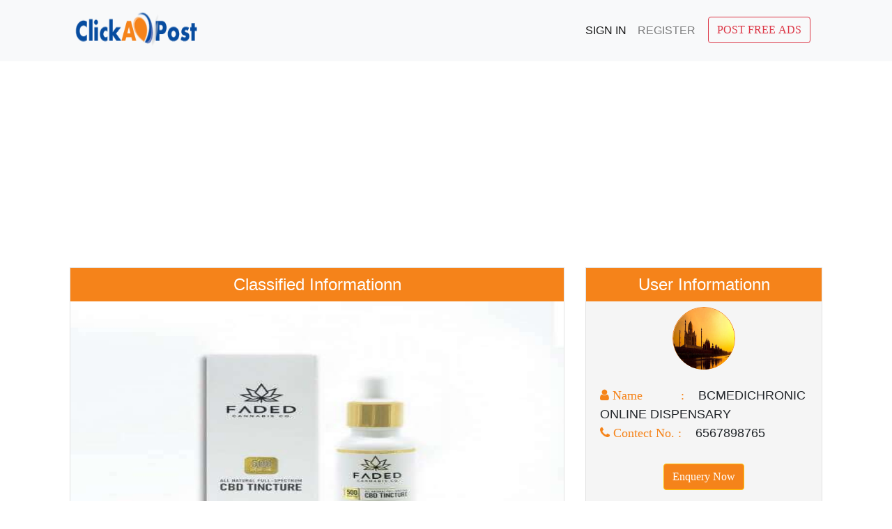

--- FILE ---
content_type: text/html; charset=UTF-8
request_url: https://www.clickadpost.com/FADED-CANNABIS-CO.-CBD-TINCTURES-32741
body_size: 4780
content:
  

        


<!doctype html>
<html lang="en">
  <head>
    <!-- Required meta tags -->
    <meta charset="utf-8">
    <meta name="viewport" content="width=device-width, initial-scale=1, shrink-to-fit=no">
    
  
  <link rel="stylesheet" href="js/enquiry.css">
    
    <!-- Bootstrap CSS -->
	 <script src="https://cdn.ckeditor.com/4.5.11/standard/ckeditor.js"></script>
	<link rel="stylesheet" href="https://cdnjs.cloudflare.com/ajax/libs/font-awesome/4.7.0/css/font-awesome.min.css">
    <link rel="stylesheet" href="https://stackpath.bootstrapcdn.com/bootstrap/4.1.3/css/bootstrap.min.css" integrity="sha384-MCw98/SFnGE8fJT3GXwEOngsV7Zt27NXFoaoApmYm81iuXoPkFOJwJ8ERdknLPMO" crossorigin="anonymous">
    <link rel="stylesheet" type="text/css" href="css/style.css">
	<link rel="stylesheet" href="css/style-select.css">	
	<link rel="shortcut icon" href="image/favicon.ico" type="image/x-icon">
    <link rel="icon" href="image/favicon.ico" type="image/x-icon">

    <title>FADED CANNABIS CO. CBD TINCTURES</title>
	<meta name="description" content="$65.00 - $120.00

https://bcmedichronic.io/product/faded-cannabis-co-cbd-tinctures-cbd/

Faded C"/>
    <script async src="https://www.googletagmanager.com/gtag/js?id=UA-90615216-1"></script>
    <script>
			  window.dataLayer = window.dataLayer || [];
			  function gtag(){dataLayer.push(arguments);}
			  gtag('js', new Date());

			  gtag('config', 'UA-90615216-1');
   </script>
   
  </head>
  <body>
              <!---------------Header top area------------------------>
        <div class="container-fluid bg-light">
		    <div class="container">
				<div class="row p-3">
				   <div class="col-md-3 col-sm-12 "><a href="index.php"><img src="image/logo.png" style="width:80%; height:50px; text-align:center;"></a></div>
				   <div class=" col-md-9 col-sm-12">
				   
						<nav class="navbar navbar-expand-lg  navbar-light ">
							<a class="navbar-brand custome-navbar-brand" href="#">Click Here..</a>
							<button class="navbar-toggler" type="button" data-toggle="collapse" data-target="#navbarNavDropdown" aria-controls="navbarNavDropdown" aria-expanded="false" aria-label="Toggle navigation">
								<span class="navbar-toggler-icon"></span>
							</button>
							 <style>
								.avatar { vertical-align: middle; width: 40px;height: 40px; border-radius: 50%;}	 
							 </style>
							<div id="navbarNavDropdown" class="navbar-collapse collapse justify-content-end">
								<ul class="navbar-nav nav-pills nav-fill">
																									<li class="nav-item active"><a class="nav-link" href="sign-in.php">Sign In</a></li>
									<li class="nav-item"><a class="nav-link" href="sign-up.php">Register</a></li>
																	    <li class="nav-item">
					
									<button data-toggle="modal" data-target="#myModal" type="button" style="margin-left:10px;"class="btn btn-outline-danger">POST FREE ADS</button></li
									
								</ul>
							</div>
						</nav>
				   </div>
				</div>
			</div>	
	    </div>	
<!------------------------------------->	
<!-------------------------------------->   
	   
	   	   
<script src="//platform-api.sharethis.com/js/sharethis.js#property=5c305b3bca77ad0011af66df&product=inline-share-buttons"></script>
<link rel="stylesheet" href="https://cdnjs.cloudflare.com/ajax/libs/font-awesome/4.7.0/css/font-awesome.min.css">
<div class="container">
	<div>
	    <div class="col-md-12 col-sm-12 view-profile-page">
		   <div><p class="text-center"><script async src="https://pagead2.googlesyndication.com/pagead/js/adsbygoogle.js?client=ca-pub-6429808376606878"
     crossorigin="anonymous"></script>
<!-- Horizontal Ad -->
<ins class="adsbygoogle"
     style="display:block"
     data-ad-client="ca-pub-6429808376606878"
     data-ad-slot="2983813066"
     data-ad-format="auto"
     data-full-width-responsive="true"></ins>
<script>
     (adsbygoogle = window.adsbygoogle || []).push({});
</script>
               </p>

           </div> 
		</div>
	</div>
	<div class="row view-profile m-0">
		<div class="col-md-8 col-sm-12 view-body-profile-left"> 
			<div class="profile-left m-0"style="padding-bottom:20px;">
				<h4 class="profile-title m-0">Classified Informationn</h4>
				<div style="height:400px; text-align:center;width:100%;"><img src="uploads/51126.jpg"style="height:400px; width:100%;text-align:center;"/></div><br>
				<div class="profile-text" style="margin-bottom:15px;"><span class="c-info">Category :</span>&nbsp; &nbsp;Jobs&nbsp;/&nbsp;Sales Jobs</div>
				 
				 <div class="profile-text">
				 
										
										
										
										
										
										
										
										
										
					
										
											<div style="width:50%;float:left;margin-bottom:15px;"><span class="c-info">Qulification  :</span>&nbsp;&nbsp; &nbsp;1</div>
										
										
										
										
										
										
										<div style="width:50%;float:left;margin-bottom:15px;"><span class="c-info">Experience: :</span>&nbsp;&nbsp; &nbsp;7&nbsp;-&nbsp;7&nbsp;year's</div>
					
										<div style="width:50%;float:left;margin-bottom:15px;"><span class="c-info">Salary :</span>&nbsp;&nbsp; &nbsp;5000&nbsp;-&nbsp;10000</div>
										
					
										<div style="width:100%;float:left;margin-bottom:15px;"><span class="c-info">Title :</span> &nbsp; &nbsp;FADED CANNABIS CO. CBD TINCTURES</div>
										
					
					
										<div style="width:100%;float:left;margin-bottom:15px;"><span class="c-info">Discription :</span>&nbsp;&nbsp; &nbsp;<p>$65.00 - $120.00</p>

<p><a href="https://bcmedichronic.io/product/faded-cannabis-co-cbd-tinctures-cbd/">https://bcmedichronic.io/product/faded-cannabis-co-cbd-tinctures-cbd/</a></p>

<p>Faded Cannabis Co.&nbsp;<a href="https://bcmedichronic.io/product-category/cbd/">CBD</a>&nbsp;Tinctures can provide you with rapid pain relief, without any of the psychoactive effects associated with&nbsp;<a href="https://www.leafly.ca/news/cannabis-101/what-is-tetrahydrocannabinol">THC</a>. These PURE CBD tinctures offer a solvent-free form of infusion, in an extremely easy-to-use manner. Containing nothing but organic MCT oil as a base and 99.3% full spectrum CBD, Faded Cannabis Co.&rsquo;s proprietary recipe will surely not disappoint. Each 20mL bottle comes equipped with a convenient dropper for discrete and easy dosing.</p>

<p>Shop CBD Online.</p>

<p>Buy Faded Cannabis Online.</p>
</div>
									
				</div>
				
				
				<!------------------------>
				<div class="profile-text">
				
											<div style="width:100%;float:left;margin-bottom:15px;"><span class="c-info">Country :</span>&nbsp;&nbsp; &nbsp;Canada&nbsp;</div>
										
											<div style="width:100%;float:left;margin-bottom:15px;"><span class="c-info">City :</span>&nbsp;&nbsp; &nbsp;Vancouver</div>
										
									</div>
				
				<div class="profile-text"><span class="c-info">Mobile :</span> &nbsp; &nbsp;6567898765</div><br>
					<div class="profile-text"><span class="c-info">Social Sharing :</span>&nbsp; &nbsp;
					
					<div data-network="facebook"  class="share fa fa-facebook st-custom-button"> facebook</div>
					<div data-network="twitter"   class="share fa fa-twitter st-custom-button"> twitter</div>
					<div data-network="linkedin" class="share fa fa-linkedin st-custom-button"> linkedin</div>
					<div data-network="instagram" class="share fa fa-instagram st-custom-button"> instagram</div>
					<div data-network="whatsapp" class="share fa fa-whatsapp st-custom-button"> whatsapp</div>
					
				</div>
			
			
			
			</div>
		</div>
	<div class="col-md-4 col-sm-12 view-body-profile-right">

		 <div class="profile-right m-0">
			<h4 class="profile-title">User Informationn</h4>
			<div style="width: 90px; height: 90px; border: 1px solid #f5831a; text-align:center; border-radius: 54%;margin: auto;"><img src="uploads/37501.jpg" style="width:100%;height:89px;border-radius: 90%;"/></div><br>
			<p class="profile-text"><i class="fa fa-user" style="color:#f58319;"> Name &nbsp; &nbsp;&nbsp; &nbsp;&nbsp; &nbsp;&nbsp;:</i>&nbsp; &nbsp; BCMEDICHRONIC ONLINE DISPENSARY</p>
			<p class="profile-text"><i class="fa fa-phone" style="color:#f58319;"> Contect No. :</i>&nbsp; &nbsp; 6567898765</p>
			<p class="profile-enquery"><button name="enquery" type="button" value="enquery" data-toggle="modal" data-target="#myModal2" class="btn btn-warning"style="background-color: #f5831a; color:#fff;">Enquery Now</button></p>
		 </div>
		<!-- <br>
		 <h4 class="profile-title">Sponsor Ads</h4>
		 <a href="https://www.seonovel.com/usa-classified-sites-list">Post Free Classifieds USA</a></br>
		 <a href="https://www.annexorien.com/">Web Development Company in Delhi</a><br>
		 <a href="https://www.annexorien.com/seo-services-delhi.html">SEO Services in Delhi</a><br>
		 <br> <br> -->
		  <div><p class="text-center"><script async src="https://pagead2.googlesyndication.com/pagead/js/adsbygoogle.js"></script>

<ins class="adsbygoogle"
     style="display:block"
     data-ad-client="ca-pub-6429808376606878"
     data-ad-slot="8957854975"
     data-ad-format="auto"
     data-full-width-responsive="true"></ins>
<script>
     (adsbygoogle = window.adsbygoogle || []).push({});
</script></p></div> 
	</div>
	</div>
	
	<div class="row view-profile"style="margin-top:20px;">
	    <div class="col-md-12 col-sm-12 view-profile-page">
		   <div><p class="text-center"><script async src="https://pagead2.googlesyndication.com/pagead/js/adsbygoogle.js?client=ca-pub-6429808376606878"
     crossorigin="anonymous"></script>
<!-- Horizontal Ad -->
<ins class="adsbygoogle"
     style="display:block"
     data-ad-client="ca-pub-6429808376606878"
     data-ad-slot="2983813066"
     data-ad-format="auto"
     data-full-width-responsive="true"></ins>
<script>
     (adsbygoogle = window.adsbygoogle || []).push({});
</script>
               </p>

           </div> 
		</div>
	</div>
</div>

	<!---------------Categoroy -search-----area------------------>
	<style>.copy-right {padding:10px 0; text-align:center; margin:0px;}</style>
<!-----------footer----------------->
    <div class="container-fluid" style="background: #000;color:#fff;" >
		<div class="container">
			<div class="row">
			    <div class="col-md-12 col-sm-12"><p class="copy-right">Copyright © Click Ads Post</p>  Disclaimer, <a href="#">Privacy Policy</a> | <a href="#">Terms of Service</a> </div> 
				
			</div>
		</div>
	</div>				
<!----------------------------->
    <!-- Optional JavaScript -->
    <!-- jQuery first, then Popper.js, then Bootstrap JS -->
<!--	 <script type="text/javascript" src="js/jquery-1.9.0.min.js"></script> -->
<!--    <script src="http://ajax.googleapis.com/ajax/libs/jquery/1.11.1/jquery.min.js"></script> -->
	<script src="https://code.jquery.com/jquery-3.3.1.slim.min.js" integrity="sha384-q8i/X+965DzO0rT7abK41JStQIAqVgRVzpbzo5smXKp4YfRvH+8abtTE1Pi6jizo" crossorigin="anonymous"></script>
    <script src="https://cdnjs.cloudflare.com/ajax/libs/popper.js/1.14.3/umd/popper.min.js" integrity="sha384-ZMP7rVo3mIykV+2+9J3UJ46jBk0WLaUAdn689aCwoqbBJiSnjAK/l8WvCWPIPm49" crossorigin="anonymous"></script>
    <script src="https://stackpath.bootstrapcdn.com/bootstrap/4.1.3/js/bootstrap.min.js" integrity="sha384-ChfqqxuZUCnJSK3+MXmPNIyE6ZbWh2IMqE241rYiqJxyMiZ6OW/JmZQ5stwEULTy" crossorigin="anonymous"></script>
 <!--   <script src="https://resources.infolinks.com/js/infolinks_main.js"></script> -->
   
  </body>
</html>
<script>
/* When the user clicks on the button,
toggle between hiding and showing the dropdown content */
function myFunction() {
  document.getElementById("myDropdown").classList.toggle("show");
}

function filterFunction() {
  var input, filter, ul, li, a, i;
  input = document.getElementById("myInput");
  filter = input.value.toUpperCase();
  div = document.getElementById("myDropdown");
  a = div.getElementsByTagName("a");
  for (i = 0; i < a.length; i++) {
    txtValue = a[i].textContent || a[i].innerText;
    if (txtValue.toUpperCase().indexOf(filter) > -1) {
      a[i].style.display = "";
    } else {
      a[i].style.display = "none";
    }
  }
}
</script>

<!-------------------------------------->
<style>.hidden{display:none;}</style>
	<div class="container">
		<div class="modal" id="myModal" style="margin-top:100px;">
			<div class="modal-dialog ">
				<div class="modal-content"> 
					<div class="modal-header">
					   <h5 class="modal-title">CHOOSE CATEGORY</h5>
					</div>
				<!-- Modal body -->
					<form action="ads-post.php" method="post" style="width:100%;" enctype="multipart/form-data">
			        	<div class="modal-body">
					    	<!------------------>
								<div class="input-group" style="margin-bottom:20px;">
									<div class="col-md-3 col-sm-12"><p class="post_title">Category :</p></div>
									<div class="col-md-9 col-sm-12">
										<select class="custom-select" id="options" name="cat_id" >
										<option selected="selected">-----Select-----</option>
										<option value="1">Real Estate</option>
										<option value="2">Automobiles</option>
										<option value="3">Matrimonial</option>
										<option value="4">Services</option>
										<option value="5">Jobs</option>
										<option value="6">Travels</option>
										<option value="7">Buy and Sell</option>
										<option value="8">Hotels</option>
										</select>
									</div>
								</div>
					       </div>
				<!-- Modal footer -->
					<div class="modal-footer">
					    <button type="submit" name="submit" class="btn btn-warning"style="background-color: #f5831a; color:#fff;">Submit</button>
					  <button type="button" class="btn btn-danger" data-dismiss="modal">Close</button>
					</div>
						</form>	
				</div>
			</div>
		</div>
	</div>
	  <script>
  $(document).ready(function(){
    $("#options").change(function(){
        $(".content").addClass("hidden");
        $("#content-"+$(this).val()).removeClass("hidden");
    });
});
  </script>

<!--============================================================= Modal==================================================== -->
  <script src="https://cdnjs.cloudflare.com/ajax/libs/popper.js/1.14.7/umd/popper.min.js"></script>
  <script src="https://maxcdn.bootstrapcdn.com/bootstrap/4.3.1/js/bootstrap.min.js"></script>
  <script src="js/enquiry-js.js"></script>
  <link rel="stylesheet" href="js/enquiry.css">
  <script src='https://www.google.com/recaptcha/api.js'></script>	
  <script src="https://ajax.googleapis.com/ajax/libs/jquery/3.3.1/jquery.min.js"></script>
  <!-- The Modal -->
  <div class="modal fade" id="myModal2">
    <div class="modal-dialog">
      <div class="modal-content">
      
        <!-- Modal Header -->
        <div class="modal-header">
          <h4 class="modal-title">Enquiry Form</h4>
          <button type="button" class="close" data-dismiss="modal">&times;</button>
        </div>
        
        <!-- Modal body -->
        <div class="modal-body">
         	<div id="message">
				<form id="frmContact" action="" method="POST" novalidate="novalidate">
				    <input type="hidden" class="form-control" id="email1" value="bcmedichronic@gmail.com" name="email1" >
				       <br>
				    <input type="text" class="form-control" id="name" name="name" placeholder="Enter your name here" title="Please enter your name" class="required" aria-required="true" required>
				       <br>
					<input type="text" class="form-control" id="email" name="email" placeholder="Enter your email address here" title="Please enter your email address" class="required email" aria-required="true" required>
					   <br>
					<input type="text" class="form-control" id="phone" name="phone" placeholder="Enter your phone number here" title="Please enter your phone number" class="required phone" aria-required="true" required>
				       <br>
					<textarea class="form-control" id="comment-content" name="content" placeholder="Enter your comments here"></textarea>			
					   <br>
					<div class="g-recaptcha" data-sitekey="6LcJZaEUAAAAAFLLAi2Z6wqEhPKFAXwRW_KU9a_M"></div>			
					<div id="mail-status"></div>			
					<button type="Submit" id="send-message" style="clear:both;">Send Message</button>
				</form>
				<div id="loader-icon" style="display:none;"><img src="img/loader.gif" /></div>
				</div>
        </div>
        
        <!-- Modal footer -->
        <div class="modal-footer">
          <button type="button" class="btn btn-danger" data-dismiss="modal">Close</button>
        </div>
        
      </div>
    </div>
  </div>
  


<!------==========================script==========================-------------->


	

--- FILE ---
content_type: text/html; charset=utf-8
request_url: https://www.google.com/recaptcha/api2/anchor?ar=1&k=6LcJZaEUAAAAAFLLAi2Z6wqEhPKFAXwRW_KU9a_M&co=aHR0cHM6Ly93d3cuY2xpY2thZHBvc3QuY29tOjQ0Mw..&hl=en&v=PoyoqOPhxBO7pBk68S4YbpHZ&size=normal&anchor-ms=20000&execute-ms=30000&cb=5zq9arx5jz9f
body_size: 49575
content:
<!DOCTYPE HTML><html dir="ltr" lang="en"><head><meta http-equiv="Content-Type" content="text/html; charset=UTF-8">
<meta http-equiv="X-UA-Compatible" content="IE=edge">
<title>reCAPTCHA</title>
<style type="text/css">
/* cyrillic-ext */
@font-face {
  font-family: 'Roboto';
  font-style: normal;
  font-weight: 400;
  font-stretch: 100%;
  src: url(//fonts.gstatic.com/s/roboto/v48/KFO7CnqEu92Fr1ME7kSn66aGLdTylUAMa3GUBHMdazTgWw.woff2) format('woff2');
  unicode-range: U+0460-052F, U+1C80-1C8A, U+20B4, U+2DE0-2DFF, U+A640-A69F, U+FE2E-FE2F;
}
/* cyrillic */
@font-face {
  font-family: 'Roboto';
  font-style: normal;
  font-weight: 400;
  font-stretch: 100%;
  src: url(//fonts.gstatic.com/s/roboto/v48/KFO7CnqEu92Fr1ME7kSn66aGLdTylUAMa3iUBHMdazTgWw.woff2) format('woff2');
  unicode-range: U+0301, U+0400-045F, U+0490-0491, U+04B0-04B1, U+2116;
}
/* greek-ext */
@font-face {
  font-family: 'Roboto';
  font-style: normal;
  font-weight: 400;
  font-stretch: 100%;
  src: url(//fonts.gstatic.com/s/roboto/v48/KFO7CnqEu92Fr1ME7kSn66aGLdTylUAMa3CUBHMdazTgWw.woff2) format('woff2');
  unicode-range: U+1F00-1FFF;
}
/* greek */
@font-face {
  font-family: 'Roboto';
  font-style: normal;
  font-weight: 400;
  font-stretch: 100%;
  src: url(//fonts.gstatic.com/s/roboto/v48/KFO7CnqEu92Fr1ME7kSn66aGLdTylUAMa3-UBHMdazTgWw.woff2) format('woff2');
  unicode-range: U+0370-0377, U+037A-037F, U+0384-038A, U+038C, U+038E-03A1, U+03A3-03FF;
}
/* math */
@font-face {
  font-family: 'Roboto';
  font-style: normal;
  font-weight: 400;
  font-stretch: 100%;
  src: url(//fonts.gstatic.com/s/roboto/v48/KFO7CnqEu92Fr1ME7kSn66aGLdTylUAMawCUBHMdazTgWw.woff2) format('woff2');
  unicode-range: U+0302-0303, U+0305, U+0307-0308, U+0310, U+0312, U+0315, U+031A, U+0326-0327, U+032C, U+032F-0330, U+0332-0333, U+0338, U+033A, U+0346, U+034D, U+0391-03A1, U+03A3-03A9, U+03B1-03C9, U+03D1, U+03D5-03D6, U+03F0-03F1, U+03F4-03F5, U+2016-2017, U+2034-2038, U+203C, U+2040, U+2043, U+2047, U+2050, U+2057, U+205F, U+2070-2071, U+2074-208E, U+2090-209C, U+20D0-20DC, U+20E1, U+20E5-20EF, U+2100-2112, U+2114-2115, U+2117-2121, U+2123-214F, U+2190, U+2192, U+2194-21AE, U+21B0-21E5, U+21F1-21F2, U+21F4-2211, U+2213-2214, U+2216-22FF, U+2308-230B, U+2310, U+2319, U+231C-2321, U+2336-237A, U+237C, U+2395, U+239B-23B7, U+23D0, U+23DC-23E1, U+2474-2475, U+25AF, U+25B3, U+25B7, U+25BD, U+25C1, U+25CA, U+25CC, U+25FB, U+266D-266F, U+27C0-27FF, U+2900-2AFF, U+2B0E-2B11, U+2B30-2B4C, U+2BFE, U+3030, U+FF5B, U+FF5D, U+1D400-1D7FF, U+1EE00-1EEFF;
}
/* symbols */
@font-face {
  font-family: 'Roboto';
  font-style: normal;
  font-weight: 400;
  font-stretch: 100%;
  src: url(//fonts.gstatic.com/s/roboto/v48/KFO7CnqEu92Fr1ME7kSn66aGLdTylUAMaxKUBHMdazTgWw.woff2) format('woff2');
  unicode-range: U+0001-000C, U+000E-001F, U+007F-009F, U+20DD-20E0, U+20E2-20E4, U+2150-218F, U+2190, U+2192, U+2194-2199, U+21AF, U+21E6-21F0, U+21F3, U+2218-2219, U+2299, U+22C4-22C6, U+2300-243F, U+2440-244A, U+2460-24FF, U+25A0-27BF, U+2800-28FF, U+2921-2922, U+2981, U+29BF, U+29EB, U+2B00-2BFF, U+4DC0-4DFF, U+FFF9-FFFB, U+10140-1018E, U+10190-1019C, U+101A0, U+101D0-101FD, U+102E0-102FB, U+10E60-10E7E, U+1D2C0-1D2D3, U+1D2E0-1D37F, U+1F000-1F0FF, U+1F100-1F1AD, U+1F1E6-1F1FF, U+1F30D-1F30F, U+1F315, U+1F31C, U+1F31E, U+1F320-1F32C, U+1F336, U+1F378, U+1F37D, U+1F382, U+1F393-1F39F, U+1F3A7-1F3A8, U+1F3AC-1F3AF, U+1F3C2, U+1F3C4-1F3C6, U+1F3CA-1F3CE, U+1F3D4-1F3E0, U+1F3ED, U+1F3F1-1F3F3, U+1F3F5-1F3F7, U+1F408, U+1F415, U+1F41F, U+1F426, U+1F43F, U+1F441-1F442, U+1F444, U+1F446-1F449, U+1F44C-1F44E, U+1F453, U+1F46A, U+1F47D, U+1F4A3, U+1F4B0, U+1F4B3, U+1F4B9, U+1F4BB, U+1F4BF, U+1F4C8-1F4CB, U+1F4D6, U+1F4DA, U+1F4DF, U+1F4E3-1F4E6, U+1F4EA-1F4ED, U+1F4F7, U+1F4F9-1F4FB, U+1F4FD-1F4FE, U+1F503, U+1F507-1F50B, U+1F50D, U+1F512-1F513, U+1F53E-1F54A, U+1F54F-1F5FA, U+1F610, U+1F650-1F67F, U+1F687, U+1F68D, U+1F691, U+1F694, U+1F698, U+1F6AD, U+1F6B2, U+1F6B9-1F6BA, U+1F6BC, U+1F6C6-1F6CF, U+1F6D3-1F6D7, U+1F6E0-1F6EA, U+1F6F0-1F6F3, U+1F6F7-1F6FC, U+1F700-1F7FF, U+1F800-1F80B, U+1F810-1F847, U+1F850-1F859, U+1F860-1F887, U+1F890-1F8AD, U+1F8B0-1F8BB, U+1F8C0-1F8C1, U+1F900-1F90B, U+1F93B, U+1F946, U+1F984, U+1F996, U+1F9E9, U+1FA00-1FA6F, U+1FA70-1FA7C, U+1FA80-1FA89, U+1FA8F-1FAC6, U+1FACE-1FADC, U+1FADF-1FAE9, U+1FAF0-1FAF8, U+1FB00-1FBFF;
}
/* vietnamese */
@font-face {
  font-family: 'Roboto';
  font-style: normal;
  font-weight: 400;
  font-stretch: 100%;
  src: url(//fonts.gstatic.com/s/roboto/v48/KFO7CnqEu92Fr1ME7kSn66aGLdTylUAMa3OUBHMdazTgWw.woff2) format('woff2');
  unicode-range: U+0102-0103, U+0110-0111, U+0128-0129, U+0168-0169, U+01A0-01A1, U+01AF-01B0, U+0300-0301, U+0303-0304, U+0308-0309, U+0323, U+0329, U+1EA0-1EF9, U+20AB;
}
/* latin-ext */
@font-face {
  font-family: 'Roboto';
  font-style: normal;
  font-weight: 400;
  font-stretch: 100%;
  src: url(//fonts.gstatic.com/s/roboto/v48/KFO7CnqEu92Fr1ME7kSn66aGLdTylUAMa3KUBHMdazTgWw.woff2) format('woff2');
  unicode-range: U+0100-02BA, U+02BD-02C5, U+02C7-02CC, U+02CE-02D7, U+02DD-02FF, U+0304, U+0308, U+0329, U+1D00-1DBF, U+1E00-1E9F, U+1EF2-1EFF, U+2020, U+20A0-20AB, U+20AD-20C0, U+2113, U+2C60-2C7F, U+A720-A7FF;
}
/* latin */
@font-face {
  font-family: 'Roboto';
  font-style: normal;
  font-weight: 400;
  font-stretch: 100%;
  src: url(//fonts.gstatic.com/s/roboto/v48/KFO7CnqEu92Fr1ME7kSn66aGLdTylUAMa3yUBHMdazQ.woff2) format('woff2');
  unicode-range: U+0000-00FF, U+0131, U+0152-0153, U+02BB-02BC, U+02C6, U+02DA, U+02DC, U+0304, U+0308, U+0329, U+2000-206F, U+20AC, U+2122, U+2191, U+2193, U+2212, U+2215, U+FEFF, U+FFFD;
}
/* cyrillic-ext */
@font-face {
  font-family: 'Roboto';
  font-style: normal;
  font-weight: 500;
  font-stretch: 100%;
  src: url(//fonts.gstatic.com/s/roboto/v48/KFO7CnqEu92Fr1ME7kSn66aGLdTylUAMa3GUBHMdazTgWw.woff2) format('woff2');
  unicode-range: U+0460-052F, U+1C80-1C8A, U+20B4, U+2DE0-2DFF, U+A640-A69F, U+FE2E-FE2F;
}
/* cyrillic */
@font-face {
  font-family: 'Roboto';
  font-style: normal;
  font-weight: 500;
  font-stretch: 100%;
  src: url(//fonts.gstatic.com/s/roboto/v48/KFO7CnqEu92Fr1ME7kSn66aGLdTylUAMa3iUBHMdazTgWw.woff2) format('woff2');
  unicode-range: U+0301, U+0400-045F, U+0490-0491, U+04B0-04B1, U+2116;
}
/* greek-ext */
@font-face {
  font-family: 'Roboto';
  font-style: normal;
  font-weight: 500;
  font-stretch: 100%;
  src: url(//fonts.gstatic.com/s/roboto/v48/KFO7CnqEu92Fr1ME7kSn66aGLdTylUAMa3CUBHMdazTgWw.woff2) format('woff2');
  unicode-range: U+1F00-1FFF;
}
/* greek */
@font-face {
  font-family: 'Roboto';
  font-style: normal;
  font-weight: 500;
  font-stretch: 100%;
  src: url(//fonts.gstatic.com/s/roboto/v48/KFO7CnqEu92Fr1ME7kSn66aGLdTylUAMa3-UBHMdazTgWw.woff2) format('woff2');
  unicode-range: U+0370-0377, U+037A-037F, U+0384-038A, U+038C, U+038E-03A1, U+03A3-03FF;
}
/* math */
@font-face {
  font-family: 'Roboto';
  font-style: normal;
  font-weight: 500;
  font-stretch: 100%;
  src: url(//fonts.gstatic.com/s/roboto/v48/KFO7CnqEu92Fr1ME7kSn66aGLdTylUAMawCUBHMdazTgWw.woff2) format('woff2');
  unicode-range: U+0302-0303, U+0305, U+0307-0308, U+0310, U+0312, U+0315, U+031A, U+0326-0327, U+032C, U+032F-0330, U+0332-0333, U+0338, U+033A, U+0346, U+034D, U+0391-03A1, U+03A3-03A9, U+03B1-03C9, U+03D1, U+03D5-03D6, U+03F0-03F1, U+03F4-03F5, U+2016-2017, U+2034-2038, U+203C, U+2040, U+2043, U+2047, U+2050, U+2057, U+205F, U+2070-2071, U+2074-208E, U+2090-209C, U+20D0-20DC, U+20E1, U+20E5-20EF, U+2100-2112, U+2114-2115, U+2117-2121, U+2123-214F, U+2190, U+2192, U+2194-21AE, U+21B0-21E5, U+21F1-21F2, U+21F4-2211, U+2213-2214, U+2216-22FF, U+2308-230B, U+2310, U+2319, U+231C-2321, U+2336-237A, U+237C, U+2395, U+239B-23B7, U+23D0, U+23DC-23E1, U+2474-2475, U+25AF, U+25B3, U+25B7, U+25BD, U+25C1, U+25CA, U+25CC, U+25FB, U+266D-266F, U+27C0-27FF, U+2900-2AFF, U+2B0E-2B11, U+2B30-2B4C, U+2BFE, U+3030, U+FF5B, U+FF5D, U+1D400-1D7FF, U+1EE00-1EEFF;
}
/* symbols */
@font-face {
  font-family: 'Roboto';
  font-style: normal;
  font-weight: 500;
  font-stretch: 100%;
  src: url(//fonts.gstatic.com/s/roboto/v48/KFO7CnqEu92Fr1ME7kSn66aGLdTylUAMaxKUBHMdazTgWw.woff2) format('woff2');
  unicode-range: U+0001-000C, U+000E-001F, U+007F-009F, U+20DD-20E0, U+20E2-20E4, U+2150-218F, U+2190, U+2192, U+2194-2199, U+21AF, U+21E6-21F0, U+21F3, U+2218-2219, U+2299, U+22C4-22C6, U+2300-243F, U+2440-244A, U+2460-24FF, U+25A0-27BF, U+2800-28FF, U+2921-2922, U+2981, U+29BF, U+29EB, U+2B00-2BFF, U+4DC0-4DFF, U+FFF9-FFFB, U+10140-1018E, U+10190-1019C, U+101A0, U+101D0-101FD, U+102E0-102FB, U+10E60-10E7E, U+1D2C0-1D2D3, U+1D2E0-1D37F, U+1F000-1F0FF, U+1F100-1F1AD, U+1F1E6-1F1FF, U+1F30D-1F30F, U+1F315, U+1F31C, U+1F31E, U+1F320-1F32C, U+1F336, U+1F378, U+1F37D, U+1F382, U+1F393-1F39F, U+1F3A7-1F3A8, U+1F3AC-1F3AF, U+1F3C2, U+1F3C4-1F3C6, U+1F3CA-1F3CE, U+1F3D4-1F3E0, U+1F3ED, U+1F3F1-1F3F3, U+1F3F5-1F3F7, U+1F408, U+1F415, U+1F41F, U+1F426, U+1F43F, U+1F441-1F442, U+1F444, U+1F446-1F449, U+1F44C-1F44E, U+1F453, U+1F46A, U+1F47D, U+1F4A3, U+1F4B0, U+1F4B3, U+1F4B9, U+1F4BB, U+1F4BF, U+1F4C8-1F4CB, U+1F4D6, U+1F4DA, U+1F4DF, U+1F4E3-1F4E6, U+1F4EA-1F4ED, U+1F4F7, U+1F4F9-1F4FB, U+1F4FD-1F4FE, U+1F503, U+1F507-1F50B, U+1F50D, U+1F512-1F513, U+1F53E-1F54A, U+1F54F-1F5FA, U+1F610, U+1F650-1F67F, U+1F687, U+1F68D, U+1F691, U+1F694, U+1F698, U+1F6AD, U+1F6B2, U+1F6B9-1F6BA, U+1F6BC, U+1F6C6-1F6CF, U+1F6D3-1F6D7, U+1F6E0-1F6EA, U+1F6F0-1F6F3, U+1F6F7-1F6FC, U+1F700-1F7FF, U+1F800-1F80B, U+1F810-1F847, U+1F850-1F859, U+1F860-1F887, U+1F890-1F8AD, U+1F8B0-1F8BB, U+1F8C0-1F8C1, U+1F900-1F90B, U+1F93B, U+1F946, U+1F984, U+1F996, U+1F9E9, U+1FA00-1FA6F, U+1FA70-1FA7C, U+1FA80-1FA89, U+1FA8F-1FAC6, U+1FACE-1FADC, U+1FADF-1FAE9, U+1FAF0-1FAF8, U+1FB00-1FBFF;
}
/* vietnamese */
@font-face {
  font-family: 'Roboto';
  font-style: normal;
  font-weight: 500;
  font-stretch: 100%;
  src: url(//fonts.gstatic.com/s/roboto/v48/KFO7CnqEu92Fr1ME7kSn66aGLdTylUAMa3OUBHMdazTgWw.woff2) format('woff2');
  unicode-range: U+0102-0103, U+0110-0111, U+0128-0129, U+0168-0169, U+01A0-01A1, U+01AF-01B0, U+0300-0301, U+0303-0304, U+0308-0309, U+0323, U+0329, U+1EA0-1EF9, U+20AB;
}
/* latin-ext */
@font-face {
  font-family: 'Roboto';
  font-style: normal;
  font-weight: 500;
  font-stretch: 100%;
  src: url(//fonts.gstatic.com/s/roboto/v48/KFO7CnqEu92Fr1ME7kSn66aGLdTylUAMa3KUBHMdazTgWw.woff2) format('woff2');
  unicode-range: U+0100-02BA, U+02BD-02C5, U+02C7-02CC, U+02CE-02D7, U+02DD-02FF, U+0304, U+0308, U+0329, U+1D00-1DBF, U+1E00-1E9F, U+1EF2-1EFF, U+2020, U+20A0-20AB, U+20AD-20C0, U+2113, U+2C60-2C7F, U+A720-A7FF;
}
/* latin */
@font-face {
  font-family: 'Roboto';
  font-style: normal;
  font-weight: 500;
  font-stretch: 100%;
  src: url(//fonts.gstatic.com/s/roboto/v48/KFO7CnqEu92Fr1ME7kSn66aGLdTylUAMa3yUBHMdazQ.woff2) format('woff2');
  unicode-range: U+0000-00FF, U+0131, U+0152-0153, U+02BB-02BC, U+02C6, U+02DA, U+02DC, U+0304, U+0308, U+0329, U+2000-206F, U+20AC, U+2122, U+2191, U+2193, U+2212, U+2215, U+FEFF, U+FFFD;
}
/* cyrillic-ext */
@font-face {
  font-family: 'Roboto';
  font-style: normal;
  font-weight: 900;
  font-stretch: 100%;
  src: url(//fonts.gstatic.com/s/roboto/v48/KFO7CnqEu92Fr1ME7kSn66aGLdTylUAMa3GUBHMdazTgWw.woff2) format('woff2');
  unicode-range: U+0460-052F, U+1C80-1C8A, U+20B4, U+2DE0-2DFF, U+A640-A69F, U+FE2E-FE2F;
}
/* cyrillic */
@font-face {
  font-family: 'Roboto';
  font-style: normal;
  font-weight: 900;
  font-stretch: 100%;
  src: url(//fonts.gstatic.com/s/roboto/v48/KFO7CnqEu92Fr1ME7kSn66aGLdTylUAMa3iUBHMdazTgWw.woff2) format('woff2');
  unicode-range: U+0301, U+0400-045F, U+0490-0491, U+04B0-04B1, U+2116;
}
/* greek-ext */
@font-face {
  font-family: 'Roboto';
  font-style: normal;
  font-weight: 900;
  font-stretch: 100%;
  src: url(//fonts.gstatic.com/s/roboto/v48/KFO7CnqEu92Fr1ME7kSn66aGLdTylUAMa3CUBHMdazTgWw.woff2) format('woff2');
  unicode-range: U+1F00-1FFF;
}
/* greek */
@font-face {
  font-family: 'Roboto';
  font-style: normal;
  font-weight: 900;
  font-stretch: 100%;
  src: url(//fonts.gstatic.com/s/roboto/v48/KFO7CnqEu92Fr1ME7kSn66aGLdTylUAMa3-UBHMdazTgWw.woff2) format('woff2');
  unicode-range: U+0370-0377, U+037A-037F, U+0384-038A, U+038C, U+038E-03A1, U+03A3-03FF;
}
/* math */
@font-face {
  font-family: 'Roboto';
  font-style: normal;
  font-weight: 900;
  font-stretch: 100%;
  src: url(//fonts.gstatic.com/s/roboto/v48/KFO7CnqEu92Fr1ME7kSn66aGLdTylUAMawCUBHMdazTgWw.woff2) format('woff2');
  unicode-range: U+0302-0303, U+0305, U+0307-0308, U+0310, U+0312, U+0315, U+031A, U+0326-0327, U+032C, U+032F-0330, U+0332-0333, U+0338, U+033A, U+0346, U+034D, U+0391-03A1, U+03A3-03A9, U+03B1-03C9, U+03D1, U+03D5-03D6, U+03F0-03F1, U+03F4-03F5, U+2016-2017, U+2034-2038, U+203C, U+2040, U+2043, U+2047, U+2050, U+2057, U+205F, U+2070-2071, U+2074-208E, U+2090-209C, U+20D0-20DC, U+20E1, U+20E5-20EF, U+2100-2112, U+2114-2115, U+2117-2121, U+2123-214F, U+2190, U+2192, U+2194-21AE, U+21B0-21E5, U+21F1-21F2, U+21F4-2211, U+2213-2214, U+2216-22FF, U+2308-230B, U+2310, U+2319, U+231C-2321, U+2336-237A, U+237C, U+2395, U+239B-23B7, U+23D0, U+23DC-23E1, U+2474-2475, U+25AF, U+25B3, U+25B7, U+25BD, U+25C1, U+25CA, U+25CC, U+25FB, U+266D-266F, U+27C0-27FF, U+2900-2AFF, U+2B0E-2B11, U+2B30-2B4C, U+2BFE, U+3030, U+FF5B, U+FF5D, U+1D400-1D7FF, U+1EE00-1EEFF;
}
/* symbols */
@font-face {
  font-family: 'Roboto';
  font-style: normal;
  font-weight: 900;
  font-stretch: 100%;
  src: url(//fonts.gstatic.com/s/roboto/v48/KFO7CnqEu92Fr1ME7kSn66aGLdTylUAMaxKUBHMdazTgWw.woff2) format('woff2');
  unicode-range: U+0001-000C, U+000E-001F, U+007F-009F, U+20DD-20E0, U+20E2-20E4, U+2150-218F, U+2190, U+2192, U+2194-2199, U+21AF, U+21E6-21F0, U+21F3, U+2218-2219, U+2299, U+22C4-22C6, U+2300-243F, U+2440-244A, U+2460-24FF, U+25A0-27BF, U+2800-28FF, U+2921-2922, U+2981, U+29BF, U+29EB, U+2B00-2BFF, U+4DC0-4DFF, U+FFF9-FFFB, U+10140-1018E, U+10190-1019C, U+101A0, U+101D0-101FD, U+102E0-102FB, U+10E60-10E7E, U+1D2C0-1D2D3, U+1D2E0-1D37F, U+1F000-1F0FF, U+1F100-1F1AD, U+1F1E6-1F1FF, U+1F30D-1F30F, U+1F315, U+1F31C, U+1F31E, U+1F320-1F32C, U+1F336, U+1F378, U+1F37D, U+1F382, U+1F393-1F39F, U+1F3A7-1F3A8, U+1F3AC-1F3AF, U+1F3C2, U+1F3C4-1F3C6, U+1F3CA-1F3CE, U+1F3D4-1F3E0, U+1F3ED, U+1F3F1-1F3F3, U+1F3F5-1F3F7, U+1F408, U+1F415, U+1F41F, U+1F426, U+1F43F, U+1F441-1F442, U+1F444, U+1F446-1F449, U+1F44C-1F44E, U+1F453, U+1F46A, U+1F47D, U+1F4A3, U+1F4B0, U+1F4B3, U+1F4B9, U+1F4BB, U+1F4BF, U+1F4C8-1F4CB, U+1F4D6, U+1F4DA, U+1F4DF, U+1F4E3-1F4E6, U+1F4EA-1F4ED, U+1F4F7, U+1F4F9-1F4FB, U+1F4FD-1F4FE, U+1F503, U+1F507-1F50B, U+1F50D, U+1F512-1F513, U+1F53E-1F54A, U+1F54F-1F5FA, U+1F610, U+1F650-1F67F, U+1F687, U+1F68D, U+1F691, U+1F694, U+1F698, U+1F6AD, U+1F6B2, U+1F6B9-1F6BA, U+1F6BC, U+1F6C6-1F6CF, U+1F6D3-1F6D7, U+1F6E0-1F6EA, U+1F6F0-1F6F3, U+1F6F7-1F6FC, U+1F700-1F7FF, U+1F800-1F80B, U+1F810-1F847, U+1F850-1F859, U+1F860-1F887, U+1F890-1F8AD, U+1F8B0-1F8BB, U+1F8C0-1F8C1, U+1F900-1F90B, U+1F93B, U+1F946, U+1F984, U+1F996, U+1F9E9, U+1FA00-1FA6F, U+1FA70-1FA7C, U+1FA80-1FA89, U+1FA8F-1FAC6, U+1FACE-1FADC, U+1FADF-1FAE9, U+1FAF0-1FAF8, U+1FB00-1FBFF;
}
/* vietnamese */
@font-face {
  font-family: 'Roboto';
  font-style: normal;
  font-weight: 900;
  font-stretch: 100%;
  src: url(//fonts.gstatic.com/s/roboto/v48/KFO7CnqEu92Fr1ME7kSn66aGLdTylUAMa3OUBHMdazTgWw.woff2) format('woff2');
  unicode-range: U+0102-0103, U+0110-0111, U+0128-0129, U+0168-0169, U+01A0-01A1, U+01AF-01B0, U+0300-0301, U+0303-0304, U+0308-0309, U+0323, U+0329, U+1EA0-1EF9, U+20AB;
}
/* latin-ext */
@font-face {
  font-family: 'Roboto';
  font-style: normal;
  font-weight: 900;
  font-stretch: 100%;
  src: url(//fonts.gstatic.com/s/roboto/v48/KFO7CnqEu92Fr1ME7kSn66aGLdTylUAMa3KUBHMdazTgWw.woff2) format('woff2');
  unicode-range: U+0100-02BA, U+02BD-02C5, U+02C7-02CC, U+02CE-02D7, U+02DD-02FF, U+0304, U+0308, U+0329, U+1D00-1DBF, U+1E00-1E9F, U+1EF2-1EFF, U+2020, U+20A0-20AB, U+20AD-20C0, U+2113, U+2C60-2C7F, U+A720-A7FF;
}
/* latin */
@font-face {
  font-family: 'Roboto';
  font-style: normal;
  font-weight: 900;
  font-stretch: 100%;
  src: url(//fonts.gstatic.com/s/roboto/v48/KFO7CnqEu92Fr1ME7kSn66aGLdTylUAMa3yUBHMdazQ.woff2) format('woff2');
  unicode-range: U+0000-00FF, U+0131, U+0152-0153, U+02BB-02BC, U+02C6, U+02DA, U+02DC, U+0304, U+0308, U+0329, U+2000-206F, U+20AC, U+2122, U+2191, U+2193, U+2212, U+2215, U+FEFF, U+FFFD;
}

</style>
<link rel="stylesheet" type="text/css" href="https://www.gstatic.com/recaptcha/releases/PoyoqOPhxBO7pBk68S4YbpHZ/styles__ltr.css">
<script nonce="otfcsAnRXtK3eyK_jUazNQ" type="text/javascript">window['__recaptcha_api'] = 'https://www.google.com/recaptcha/api2/';</script>
<script type="text/javascript" src="https://www.gstatic.com/recaptcha/releases/PoyoqOPhxBO7pBk68S4YbpHZ/recaptcha__en.js" nonce="otfcsAnRXtK3eyK_jUazNQ">
      
    </script></head>
<body><div id="rc-anchor-alert" class="rc-anchor-alert"></div>
<input type="hidden" id="recaptcha-token" value="[base64]">
<script type="text/javascript" nonce="otfcsAnRXtK3eyK_jUazNQ">
      recaptcha.anchor.Main.init("[\x22ainput\x22,[\x22bgdata\x22,\x22\x22,\[base64]/[base64]/UltIKytdPWE6KGE8MjA0OD9SW0grK109YT4+NnwxOTI6KChhJjY0NTEyKT09NTUyOTYmJnErMTxoLmxlbmd0aCYmKGguY2hhckNvZGVBdChxKzEpJjY0NTEyKT09NTYzMjA/[base64]/MjU1OlI/[base64]/[base64]/[base64]/[base64]/[base64]/[base64]/[base64]/[base64]/[base64]/[base64]\x22,\[base64]\\u003d\x22,\x22azhudUHDsi/DjkrCn8K9wrHClWfDp8OdfMKbZ8O9CDYbwroaJE8LwrMSwq3Cg8OCwrJtR1fDg8O5wpvCqX/Dt8Olwpl1eMOwwrt+GcOMXz/CuQVmwr1lRnLDqD7CmTzCmsOtP8K8IW7DrMOewrLDjkZkw4bCjcOWwqPCuMOnV8KVHUldGsKfw7hoJSbCpVXCqWbDrcOpMncmwpl5agFpbsKMwpXCvsO4e1DCnwoXWCwiOn/DlXQiLDbDvHzDqBpBDF/Cu8OUwojDqsKIwpLCoXUYw6PCpcKEwpc9J8OqV8KJw7AFw4R1w6HDtsOFwpxyH1Nma8KLWgcow755wq9Dfilhew7CukjCpcKXwrJpAi8fwrjCgMOYw4ojw5DCh8OMwrYwWsOGdFDDlgQ/anLDiFbDlsO/wq08wrhMKSNrwofCnhVPR1lkcsORw4jDqjrDkMOAC8ORFRZQU2DCiGPChMOyw7DCpRnClcK/H8Kuw6cmw6jDnsOIw7xTP8OnFcOSw6rCrCVmNwfDjBPCoG/[base64]/wpB/[base64]/Dp8K4wrnDoScLw6Erw488w5FqJWhHw43Dv8KRWx1Kw59bSB5AKsKxQsOrwqczdXPDrcOYQGTCsm4SM8OzLnrCicOtJMKbSDBrQFLDvMKbQWROw4rChhTCmsOeMxvDrcKmDm5kw7dnwo8Xw4Aww4NnS8OWMU/DrMKjJMOMF3tbwp/DmBnCjMOtw7RJw4wLQsOLw7Rgw51qwrrDtcOOwr8qHkBzw6nDg8KdRMKLci/Cti9EwoXCqcK0w6AWJh55w7nDjMOufS1MwrHDqsKtXcOow6rDmH9kdX/CvcONf8KWw43DpCjCgsOrwqLCmcOxVkJxT8Kcwo8mwqbCiMKywq/[base64]/CmkkwwqbCvxgWWlNuUl5CVAx+w4kFScKdasKHMD3DvHTCnsKSwq0+dhHCgWxpwpvDvsKPwr7Dm8Kow4fDq8Oxw4gHw7/CiRrCnsOsbMOJwoFxw7R9w6F2IsKGSVPDlTJ3w57ChcOkTkHCgyNEwqIlBcO+w43DrkPCrMKeRBrDv8KcfyLDgMOyJDbDmiTDmVp8McKhw6wmw7TDsy/Cr8KQwo/DtMKAcMO+wrVtwqHDn8OLwpZrw7fCqMKqccO7w4gSBcK4fxpjwqPCuMKtw7F2DCbDr1zDt3EDRA9cwpDCmMOhwoLDrMK5XsKNw5fDvlQ/[base64]/[base64]/Cm0rCnR/CocOuwpclwqLDoVHCisO2f8OAEkLDisO1PsKWAsOIw6Qjw4VHw4gATUTCr2DClQDCrMOeNwV1Ai/[base64]/CsELCoMK3w73DsDnCinLCsg0jKsOGSMKYwqR5RG/DkMKGCsKuwqXCkR8ww4fDqsKNXyQgwoJ7V8Kow6xcw5HDvAbDpnTDgFLDsgU9w7xkLwzCmnXDgsKvwpxreS/[base64]/CisKgQMKTEsOvwrN7F8OTMU4HLsO6wrRaJQNaAMK7w790EiFjwqHDog06w7/DssOKMMO/[base64]/DsA4qJlMGwoTDkMOYDsONDwtIwr/DjyXDlFDCl8Odw6rCjDIxacOowr4wVsKMHTvChVLCtsKOwqdgwpPDolzCjMKUbEAvw73DpsOmQcOpOMOmwpnDmW/[base64]/NlYmT8KZQ8O3wrHDl2zCrQrDmMO/dF47K8Oad3Jjw65LBGx4wpZmw5fCgcOKwrbDo8ObDAJww7/CtsOow7NfAcKeOCzDkcKjw5Aewok6bAjDncO2fjdwMBvDkADCgSQow7NQw5g+BMKPwrFUYsKWw44+ScKGw5EcFwgTOyMhwofChgFMUk7CsyNWLsOaCzdzHhsOWUAmMMOTw4nDusKCw5EtwqI3Q8KrZsO0w6FHw6LDnsKgAyoWPh/DhcOLw7pcSsO3wpXCjhVIwpvCo0LCgMKtUcOWw7tGMxA+KD4ewpxGXlHDm8KvL8K1fcK8c8OxwqrDnsOHb05ZPzfCm8OmTVrCr3nDgC4Zw45EAsOVwqZiw5vCk3Yxw6DCo8KqwrdCI8K+woXCmF3DnsKmw6NoLHYFwrLCqcO9wqLCuBYZUkE6Z2/CpMK6wqzCjsOEwrFsw58Qw4LChcOnw7sMaEbDr27DuXVzYFXDtcO5BcKdCFRow7fDmFQSSTfDvMKUwpEYa8ONe1dnE2UTwqpuw57DuMO7w7XDjEYsw6HCq8OUw5/CjTEpQixJwrPDg0Jawq0NPcKSdcOXdxFZw7nDqMOAfQVDeQfCu8O0Aw7DtMOmdjV0VRk1w5YGJ3PDk8KHWcKUwq9nwq7DscKlR3XDu3pCbHBYMsKgwr/DiFzCmsKSwp8XWhZ1wq96KMKpQsOJwpN/eFgeV8Kiwq14LFN4ZhTDsSTCpMO1P8O0woU1w4BmFsOUwpgQdMODwrwlRzjDl8K7B8OVwp3DgMOaw7DChzbDscOCw6x4GcO8d8OxeSbCoy/CmcKCGULDjcKiG8KoAgLDrsObORUfw6jDisOVBsOCPWTCninDlsOkw4vCgxoKQ0t5wpQBwqkywo/CulvDpMKIwrLDkQEsBh0NwpcfCwoYWzPCg8KLE8K1N01bHyfDv8KgOVjDjsKCV0LDqMO0JsO5woEPwq0dTDvDusKUw7nCkMO2w7vDvMOMw4fCtsO8w5jCtsOmRsKVbSPDqELCi8OVS8OAw6MDSwtICw3DlDQmaE/[base64]/CqMKNGgjCtcKEwqMYw53DlTbCocKGY8OWwo/DkcK+w58JM8OMHsO6w5LDiB/CosOQwo/CoX7DnxkqVcK/[base64]/CjzvChwR4w73CpFrCvMK2wohEwq/DvgnCmFNmwrsYw4fDqA01woJ4w6TCi3DCmxF5F3FGcS5dwp7CrcO2c8KgcHpSfsOpwqPDicOAw5fDrcO1wrQDGx3DtDkCw74IfsO5wp3ChW7DssK/w4Esw7HCjcK2WlvCp8Klw4HCt38AMGXCkMOtwpJ1Gm9gRcOTw4DCtsOBEGMVwpDCq8Kjw4TCt8KrwogbXcOoXsOcw7Y+w57DoGpdWwRURsO+ZlnDrMKIfH8vw7bCisKrwo1gIQ/[base64]/[base64]/DvRrDgsKoaR3DnMOxw4rDpx3CrVPChMOsLMOYH8O/HcKpw6Jpw4wJSWvCn8OXZsOpTSpPdsOfCcKDw5nCi8OVw7NBZmLCocKDwpU/[base64]/DocKPFMK0w78rw69XW2MeHAshw6DDhhJQw63DogPCiA4/RCrCrcO3bkTCn8OER8O9wq4CwobCn0towp4Swqxpw7zCr8OBUGLCjcKRw5zDmjfCgsKNw5XDgMO0aMKOw7vDoik2NsKWw419AWAAwoTDgR7DqigaKnnCiwjCmRZdMMONEjw9w5c3w4hMwqDCpybCiS7Cr8KbO1Rgc8Ksey/Dky4UAAhtworDpMO8dDVaasO6SsOlw75gw4rDssO7wqd8GC8GJ2lxCMOvUsKyVcKaKh7DkwbDk3PCv31hBjM6wpx/A1/DqUIWccK6wqcWW8Oyw4tGw6pbw5nCi8K/wrPDqD3Dr2/Chy5pw4J9wqbCp8OEw5bCpR8pwonDtFLCkcOYw6l7w4LCplHCkzJTcnZAOlTDnsKRwrwOwoLDmFTCo8OywoRHwpDDjcKtOsOEIcKiFGfCiTA8w4HClcORwrfCnsO4AsO/CjE9wpIgK1TClMKwwoJAw73Cm0TDoGPDksOkZMOdwocYw79WQlXCjGrDrTJifDLCs3XDuMKzFRbDm1tww6bDh8OPw5zCtmB+wqRlE0vDhQl7w5XCicOjXsO4fwU/CVnClg7CmcOJwoXDh8OOwrnDmsOBw5Biw4XCvMKnAC83wpJTwpHDo23DlMOMw6Z7YMOBw7w2FsOvwrQPw6UmIFzDkMKTAcOvXMKHwrrDssO2wqBxY1ojw6/DoX9qT37CncOuOggxwqLDgcKhwrUQRcOwNGxEGcKaGsOXwo/CtcKcAsKgwqrDr8K8T8KPYsOtXHJGw6oTP2AeX8O8EFtqQwXCtMK5w5pUdndzY8Kiw5/DnBACLgVTBsKswoDChMOpwrLCh8KWI8OUw7TDqsKXe1PCgMOVw4TCmsKzwo1RZMOJwprChk/[base64]/[base64]/[base64]/DhSgNw4DDsF14wqvCmMO0wo/DkyHCuXbCq3pZIjQOw5HCpxYTwpzCk8OLwoHDtBsCwqsJCSXCpTxOwpvCs8O1Ig3Di8OqRC/DnQPCrsOcw7nCvcKIwo7CosOaUlfCqsKqIAEwOcOewoTDsjkqb18hUMKJLcKUb0/CiF3CnsO/fz/CvcK9LMOpfcK+wr17WMOgZ8OCSA5IEcKKwox7VA7DlcOyVMOIO8OoSmXDt8KSw4XCicOwPmXDpw9ww41tw4/Dg8Kdw7RzwppNw5XCp8Kwwqdvw4Itw5Ijw4LCu8KBw4/CmQ3Cg8OyOxbDiFvClUXDiiTDicOAOMKgPcOyw43CqMK0ehfCiMOIwq89KkPCtMO6IMKnNMOHecOcdVbCgSLCqwXCtwUBImQ9dGAYw5wvw7HCvlnDr8KDV3MoBT3Dv8K7w6UTw7dZEh/[base64]/DrzARf8OWw4LDqsOfwo4LwpnCsHbDssO9QcOgCWIRL3XCiMO3wobDuMObwoPDsWTDgUBOwrI6QcOjwpbDgizDtcKabMKoBWDDs8O8IWBWwrHCr8Kke33DhAouw7PCjEwcLyglI2hOwoJPRzFIw5vClitOVWnCnF/DqMO1w7lkw7jDuMK0EcKDw4FPw77CiSwzwoXDmBzDihZrw6c7w7t1XsO7YMKPfsKtwplIw43Cp3BWwp/[base64]/CsGo9w65Zw7bCk1HDqcOFw53CgcKRaFs0LcOmTFFgw5DDucOJZyA1w4AWwq3ChcKvRVs4FcOXwqheBcKAMHgCw4LDicOdwqNtQcK8VcKewqA/w6ADesO3w7M/w5/CvcO/[base64]/Cq37DmzhaEV9+EsO0w5U1w5J8aUgww6bDq1LCo8OmB8OpYhfCkcKQw6oGw4ExecONLmvDk1PCs8OdwrxzRMKlS2YEw5nCnsOVw5tCw5LDosKmSMOIDRVWwqhyIWluwrhYwpLCqy/DlADCpsKawpnDnMKbSzLDn8KUVWFMw7/[base64]/F8K7w40kZGI2EW/DosKUGcKQwpLCtnLCh8Kgw77Cs8K1wpjDhSg5PA/[base64]/[base64]/w68ww4l/HifDjMKsABbCpgPCszjCpMKvCsO0woMJwq3DpRhJMDt3w4Ffw69xN8KZIRXDhSJOQ3bDvMKLwoxAZMKAZ8OjwpYCTsOlw5Z3Fng4wqrDlsKDI2zDv8Ofwp/DvsKHDBhrwrg8Tll0XgHDpB41XlJbwqLCnEcybn5+YsO3wobDncKswojDpEJ9OjzCrMK1JcOIMcKawo/DvSYww6EDWmDDgkIUwrvCgDw+w4/[base64]/DrAYgAUPChhIOw5o7w4nDpAxAwoAyOhTCoMKrwp/CnXTDiMOpwowqdcKhRsKLYTAfwqjDpHDDtsO1CGNTOxdoVCLCpFt7ZQl8wqI9XEEwf8KTw64pw5PChMKPw6/DgsOfXn8LwonDgcOZF3Vgw7bDkVxPcsKALVJfb2jDnMOtw7PCtcO/T8OSLV85wrVQS0fCu8OsQ3zDtsO6GsKmQGDCicKNHBMEGcO9S0DCmMOgNMK8wp3CgC5wwpXCnUUmeMK5MsOlHkIswrLDsCtTw7E2NxYtO0UCDMKvXE9nw64xwq/[base64]/DrMO0w6jDgMKmcMOQw5fCgHoiwqJoVMKIw7TDpsOiQWYSw6PDhCfChsOyGzPCiMOlwrLDjMO2wozDmQTDq8KJw4TCp05eBGwuczlJKsKFOVUwZAQ7AF7CuXfDqkZxw4XDq18gMsOWwoQcwrLCgwPDgwPDicKswrRDBX4rDsO4Th/CncOfG17Dm8O5w4oTwpIqFcKrw4x2G8KsWBZ1H8OQw4TDjxlew5nCvQTDrUHCuVzDuMODwrInwonDuV7DsSx9w6s/w57DhcOHwrAoTmTDicOAWyR2QVFuwrNGE17Cl8OGCcK8K2FEwoxBwrNGasKSV8O/[base64]/EEttwpLCpMOPwrPDgsOHw7sZWMOUworDj8KcZcODBcO4URV9K8Ohw57CrhpdwqPDkgNuw4Ybw4HCtwl3bsKGHMOOQMOURMOow5sZD8OHByrDgsOxE8Khw7EtclnChsKGw6PCv3rDgX5XVjFdRFN1w43CvHPDiUbCqcOkCTvCswzCrlzCrivCocKyw6UTw60TXmwmwo/[base64]/CiH3Cmj/[base64]/DssO2w6nCsFcgcsO4wqFDwo0jw4zCnGsFNcK8wqN3PcOVwqseCmlnw5vDoMKpT8K9wrbDlcKkB8KPJwDDjMKEwotMwpzDjMKjwqHDucKYQsONDDYaw5YNa8KoWsOOKSkbwoAGHSjDmXMOEnskw7PCi8KWwqBZw6rCiMOYBT/Dt37CnMKpSsODw6LCpTHCrMO5C8OlIMO6f0RSwrkpacKqLsO0bMK5w4rDunLDu8K5w4VsA8OTO0LDp35+wrMoZcK1Hh1cQcO1wqlrU0LCv1XDlWbCrznCimQfwqMEw5nDsxbCijtWwrBzw5XDqArDmMOjaVjCjE/[base64]/CusOEU8O2P8KowpnCmMK6NsOawph4w6DDqcKpbxsYwrrCk3Jsw4MBFGtBw6jDlSjCvUzDgsOUdQ/Ck8Ofc3ZYeCQ3wqgAKy0ndsOnQHwACHQYKg1MF8OwHsOIXsKtHsK2wp41IMOuAcOyc2fDpcOdAgDCtwnDgMOcVcO9Un9MZsO7TFHCjsKZf8O7w7YoaMO7XBvCr0ZtGsKWw7TDnA7Dq8KEKXNZXgjDmhYOw7xCTcKewrXCoWotwrBHwr/DjTHDqQrCv1HCtcKewo8AZMKHHsKlwr1VwpjDikzDo8K0w5/Dq8KDAsKwdMO/Fxwdwr3CshzCoB/Dkl99w7BCw4PCisKLw58NCMKxfcOew73DmMKEU8KDwprCsnXChV7Cqz/CqkJRw7NEZcKmwqJiC306wqPDtHpiR3rDrynCs8KrQUJtw5/CggXDglobw6R3wqnCo8O+wpRmV8K5A8KDdMOfw7wxwojCgx0cBsK/AsKuw7vClMKowqnDhMOofsKIw6rCusONw5HCgsKpw6dbwqsuTgMcZMKvw5HDo8OUHUB2OXA4w4wJNDrCr8OZEsOGw7bCmsOrw4HDnsO9HcOVJzfDpsKSFMO1GAbCscKDw5lywrnCh8KKw5vCmknDlkLDr8KfGgXDkXfDoWlXwrfCvMOTw4I+wp/CgMKtKMOiwrvCs8Kdw6xvZMKcwp7DgRrDth3DunnDmQLDjsOZVMKXw5rDr8OLwrzDncOXw6TDg1HCi8OyI8OuQBDCsMOBD8KCwpVYP2EJAsOARsO5Lio4KmbDqMKgw5TChsO3wok1w7IdNDHDgXLDnU7DlMKpwqnDm089w611SRluw6fDoBPDizhIKV3DnTtIw7/DsATDo8K4wo3DihvDmcOzw7tOwp0yw7Jvwr3DlsOVw7jCniUtNCJzax09w4fDosO/wpfDk8K/wq/DlEHDqTY3aDNTH8K6HFPDvAQcw6vCoMKnKsO4wppEPMKMwqjCtsKMwo0lw5/[base64]/w7fCrSLDnnd9GcODwpfDm0PDl3ENw7LCn8OdNw/CpcOWecObL3cZd3HDglFGwr8gwo7DnEfDkyUswpnDlMKIfsKmEcKtw7PChMKTwqN+GMOrAMKxLlDCkwLDoGEWFynCgMO+wpsqV0d9w73DtmFrIQTDgQg9GcKLBV98w63DlDTCq3l6w7l+woANFT/DoMOANU8nVCMHw57Cvj5IwpHDjsKdWCbCosKVw7LDk03DrzvCkcKMworCosKQw5gPZ8O6wovCjV/CvVvDtlLCriN4woRlw7HDvCHDoBskIcORfcO2wo9iw70pO1zCqxpCwr1JRcKONBVaw4Uawq1Yw5B8w6bDhMOVw4XDq8OQwrchw51Aw6/DjcKxUTPCtsOYasOmwrRNacKdWh1qw5N4w4HCr8KJDhRAwowaw5rDnmVOw7kSMA9cL8KnN1TCg8O/wpbCt0DCvkNneDoNYsOFEcOQw6bDlhgIN23CiMO+TsOkZGI2LgFYwqzCtnQBTGwawp7CtMObw4Frw7vDpD4HGA8Dw4XCpi1Dwp/Cq8KTw7AWwrI2Im7DtcO7X8Ozwrh+LsKHwppNYxTCvsO1ScOiW8O0QBfCm3bDmgXDrjnCl8KZAcKwD8OAD3nDlRnDoRbDrcOTwpfDqsK3w6YHE8ONw7NFECPCqlLChEfCkVbDtyFrdX3DrcOJw5XCp8K5w4XChX9WUW/Din9gUcKiw5rCtcKrw5LCjAbCjB0NZRcqKXw4WlPDsBPCkcKfwq3DlcO6BMO6w6vCv8OhKj7DtU7DkS3Di8OOJ8KcwpPDgsKNwrbCvcK4DSASwr9XwpnDvHJ4wrfDpsOaw447wr1vwp7CocOecibDqEvDvMOYwp4ww6wWe8Kiw6bCkE/DqsOBw7/DhMOiThrDs8ONw7HDjTDCs8KHUWTDkm8Cw4PCvMOwwpo7P8Oaw6/CjUZKw7BiwqHChsOLccO3OTHCgcObVXrDtWJMwq3CiSE/woNDw4QFd07DhVVJw5Jxwog7wpBOwoZ5wo5UFkPCkEfCicKNw5/Co8K+w7gDw4hhwptNwpbCl8OsLxENw4kSwowLwqjCpgTDnMO2esKZDw3CgHgwYcOTB2hxfMKWwq7DsC/CjQwzw4VqwpDDjcKvwpsvTsKfw4NVw59cIwYVwpRLGFpEw77DigfChsOcOsO6NcOHLVU0Zy5jwrXCkMOOwpo/bsO+wpViwoQ9w4nDv8O7SREyC0LCicKYw4fDlE7CscOjeMKwCcKbTBzCqMKFZsOYHsK2YjXDihgLKEfCiMOmFcK4wqnDvsKOM8KMw6w0w7VYwpDDjx5zRybDvCvCniFPVsOUUsKNXcOyE8K1asKKwrsqw4rDtwjCi8KUasOIwqXClVHDl8O5w7VKVhUGwpwUwqjCoS/ClhfDoGU/YcOdP8O1wpECCsK7wqNTQ2LCpjB4wrLDhhHDvF18VCbDjsOzAMOfHsKgw6sywoFeVcO0JD9pw4TDh8O+w5XCgMK+LEAiCMOHfsKyw6fCjMOFG8KoYMKWw51/ZcOeYMO3A8OOPsO0HcK/[base64]/CpcOGWBERYlIwTsKzFMOYwoLDjX7CkU4mwrvCsMKzw4TDryPDvV/DoBrCgXrCoEUAw74AwpUKw5BRw4LDhjULw6pTw5bCosOvAcKdw5QQeMKqwrXDunjCi3xEUlhTbcOkU0nCn8KJw6x4ZQPCosKyCMOYAD1zwqddbDFIahspwoh1VCAQw5U2wpl4bsOYw49LRsOXwonCuHhXbsKdwojCmMORFsOpScK+XFHDv8KEwoB8w4F/woRGQcOgw7c4w6HCm8KwLMK9L2TCtMKfwoLDpcKkMMOeKcOBwoMNwqIIEV0/[base64]/ZicnacOjKUl6wpw4wrVlKS3Dp3HCs8OCw6dZw5/[base64]/[base64]/DrMOBwr3CoFvDvzFDw5IUUsK0wp8uwr7CuMOBLDPCrsOLwp4JKTxawrE6fDZRw4JiW8KDwpLDmsOCZk4sNwPDh8KOwpjDhW/[base64]/[base64]/EsOCE0LCmG3DgsOlwoBof8KVYcKawqBUwq9Ew5DDjg9Jw4gHwqdZd8OEGAYcw67Cu8KNcifDisO5wotHwrdNw54YcEXDpF/Do2jDjwIgNgNNTsKkdMKcw4EkFjbDtsKZw6/CtcKYOG7DqzbCocOiNMO1I0rCqcKmw4QUw4kJwq7CnkgBwrnCnz3CjcKqw6xCAgB3w5IBwr/CicOtTzbDmRHClcKtK8OsTG0QwofCuiLCjQIeRcO2w452QMOcWFhowo88XcOkOMKXXcOfLW4Ywp0OwoXDqcO/w77DrcOAwqlgwqvDj8KVZcOzPMOSb1XCombDkk3Cr2xnwqDCkcOXwosvwo/CoMKYAMOXwrVWw6/[base64]/RcKww5Zyw7zDo8OwwrVNw6bDvSDCqsKhwonCjxTCjTchw583KD/DhRhMw7XDihLCnx3CmMKYwoLCi8K0IMKBwq5pw4cve11YXVtow6Rrw4TDnnfDoMOgwpLCvsKVwobDsMK3b1t+NzlKI2wkG0nDi8OSwrcpw6gIDsKxb8OYw7zCgMO/H8OmwrbCjmosEcOtJ1TCom0Kw7nDox3ClWc0QsOsw6shw7HCrkVwOwPClsKNw4oZBcKDw7nDu8Omb8OlwrkjQhnCrhTDqhx2w7rDtltTfMKMPmTDqy9qw6Z3XsKjOsKMGcKxWUgkwo0ywpNdw4AIw71tw7XDowM9dVw3EsK/[base64]/wpQNIArCsMOdU2rDkQfCnsKgw7lnLsKMwpLCgcK1M8OxA0XClMOPwp0UwozCm8K5w4/DlUDCvk8pw6Etwqw6wo/Co8K+wrHDh8OrY8KJF8Kjw59gwrrDkMKowqV2w4TCmyNNAsKKSMKZQVLDqsKaTiXDicK2w6Miwo9Kw68OfMOtacKRw6Ifw47CqX/DsMKxwp/DlcK2CT5HwpFRV8KpTMK9ZsOedMK5eQrCqT0/w67DsMOLwonDuW1iYsOkdgI1BcO4w45uwrRAGXjCiSJ9w6xaw43CtMKswqoDBcKRwrDCj8OHK2bCpMKYw4AUw6dfw4IFJ8KLw7Ntw4R+BB/[base64]/[base64]/[base64]/Ck8OYEFZ4BMKPwpDCs2pbwoHCmyHCkyIhwqhLBzgXwpjDqzZYdjnDrjRHw4/DthnCnUFQwq9KKMOYw5vDh0/DisK4w6Yjwp7Ck2hvwqBJBMO5W8KtWsKcBXXCkx4BOmoOQsOAWSRpw7PCsE/Ch8Kww5zCisOETjUtw5pKw4d9ZGAlw7DDmCrChsKzMlzCmmzCg0nCusK9GxMFJXhZwqvCs8O0OcKzwr7CuMK6A8KTLcOsZRTCu8ONHUXDoMOrYCgyw6gBFnNqwpNQw5NZecOfw4wJw7HClcOVwr44EVLColVjClPDjlrDo8KPw4/DsMOVasOOwpzDr1pvw6NPWcKow4prPV3CocKAHMKOw6gvwo94AHEfE8Onw4PDjcOjUcOkPMOHw4HDqykCw5fDocKJI8KpdA7Dg2FRwr3DocKow7fDnsKww5I/B8OFw5lGJ8KiDwMHw77Cs3YebEV9CyvDmxfDpBZhIyLDq8OpwqRgWsKTezx3w403ecOewowlw53CnhwGJsOKwph4ScKgwqwaWUE9w5oswq4xwprDrMKew6HDu3B4w4ovw6zDqFo1QcO3wqpzUMKfMlPCpBbDjF5SUMKYQDjCsRBrWcKVFMKawofCiT/DpFUrwpQmwq5hw49Ew5/DsMOrw4HCn8KROgXDlQI0W3wOGUEiwoB/w5ofwr1bwohmFAPDpRbCpcKBw5gEw4FZwpTCm0AkwpXCoyvDtcOJw4zCrlHCuiDCrMOEMwdrFcKNw7x/wr7CmcOUwrE3w6Vaw7UwG8ONwo/[base64]/Cu8KBP8KhTTNmZ0DDkcOeEsOyIWAtw6tkwqzDgBwPw6HDoMKbwqI4w78OWkg0AVx3wop0wqTCsHsuWMKgw7TCvnI4IwfDiHF6JsK1R8O8WyrDjcOlwr4TCsKIISROw687w5nDuMOuDx/[base64]/w40RZmw8wozCjsOzGsKRIgwYHMO3w4zCnUjCvVQZwoHDmMOXwozCgcOew5vCrsKFwqQ/w5PCu8K7IMKawqXCliVew7kIfXTDs8KUw5bDn8KiM8KdQQvDsMKnDEDDlhzDl8KCw6E3P8K7w4vDhHfCgsKLcB9WGsKSZsOOwq3DscKHwpoXwqvDiU8Uw5/DjMKcw7JYS8O1XcKqSWnClMOHBMKfwo4DK293Q8K3w7BtwpBfLsKxAMKmw4vCnSvCqcKLIMO4ZFHCq8OgQcKQNMOCwol6w4jCisOQc0coc8OqUB8lw69iw4pJfyQGI8OSUAJydsOVIWTDlFzCi8KRw5hCw5/CvcK9w6TCusK/[base64]/CoA7DsMOOJsK+wpLCsw3Ci2nDsC1pb8OdfAfDq8KSR8OowqZUwpLChRTCiMKPwqA7w585wo/DnHlYc8OhOX8Dw6lgw78awo/CjiISa8KTwrNFwpDDo8OZw5jDih0tMCjDosK2wpl/w7TCjyg6QMOyX8Oew7kGwqxbQzDDmMK6w7XDiwEYw5TDg3lvw7LDhkw5wpXDpkdXwoR6NzLCqGDDrsK3wrfCqMKZwp9Gw5/Cq8KjX37DtsKUesKVwr9XwpMTw6LCvxsgwr4lwpfCtw4Rw6jDnMO5w7kYfnDCq2UHwpjCn1/DqnvCqcKOP8Kfd8O5wqDCjsKYwq/[base64]/[base64]/[base64]/CqcOqw6V2w6nCu8OCVQ3DhMKWdCJ+wq/Cj8Kkw5olw4p2w5LDlQhkwoPDmFt/w6PCvcKVJMKRwpkIacKGwq9Cw5wtw5rCgcOGwo0xKsKhw4nCtsKRw7BKwqTCtcOpw4rDnF3CsSVQJRLDrxt4Q21MAsKefMODw5NHwp1nw6vDlhYDw6EpwpDDm1XCjsKTwrnCqsO8AsO1w5VFwqp/KHFNHMOZw6gbw5HDhcO9w6jCkFDDksOZEH4obcKBJD5BXwM0TkLDtjkuwqbDimQuX8OTF8O+wp7ClX3CgjFlwq9uEsOlTQAtwqlAJwXDjMKpw680wo1FcwfDrC1SLMKrw41tX8KFEl/Dr8Kuwo3DnC/CmcOgwoRWw59EB8OmZ8Kww4XDssKvRh/Cn8Oww6HCv8OLEADCoE3Dpwd0wpIdwrDCq8OQZ1HDlBnCu8OFcjfCmsO5wo1fMsOPw74lw7kpMzgDS8K1BWXCusO/w4xyw7nCv8KVw7QmUx7DkWXCkAtsw502wq9aGgs/w4N6ZzLDuScXw6HDnsKxfQxuwqJPw6UKw4PDizDChgDCi8Omw6/DusKJMxNiS8K3wrvDowXDpjQYK8KPG8Kww5xXNcOlwrzDjMKTw6fCrMO8TCheZ0LDslrCtcOPwoLCig5Jw6XCj8OZGX/Cq8K9YMOcJ8O4wrTDjzLCnh1Bcl7CpEsewpDDmAY+Z8KyNcKbd2TDrRDCjCE6acO8OMOEwq7Ch2oLw73Cv8KdwrgqewjDn3l+Li/DlxAfwoPDv2LCoG/CsjB0wrskwrfCplxROVINecKwYD8TNMOwwqBJw6Qnwo0uw4E1bhDCn0BmIMKfUMKxw7LDrcODw4bCnhQla8OKwqMwDcOrGU40dU98wqUjwpNywpvDhMKrA8OTw5jDncKhfRMLeGLDpcO1wpQjw7RnwqbDtznCmcKvwpB6wrXDogrCiMOZSB8cOHvDnsOhSiEvw7fCvz/ClsOTwqQ3MF8hw7M6EsKkSMOcwrQJwqAQJMO6wo3CgMKXQcK2wppmBiLDvkVHCMKEeAbCnSQlwoHDlF8Jw6ZbLMKUZhnClirDs8OlPHfCgVYpw4dXCcKZB8KuQFMAShbCm1/[base64]/CtcOrw7PCvsK/wr/ChMK4wrspw5J4P3YawqYPNMOsw4jDulNFDhFRbcOqwqvCmsOud0zCq2bDsAI9EsKTw6LCj8Kkwr/CjxwGwobCs8KffsOhwr1EFVbCtcK7dQc0wq7DsRPDjmFcw55HWmhtWTrChGPCs8O/JFDCj8OKwodVWMKbwrvDpcO8woHChsKzwpDDlnTClXDCpMOETFzDtsODeCfCocOywrjCkj7DnMKHI37CvMORQ8OBwqrCowvDl1pCw7QHNk3CrMOZD8KOTsOrG8OddcK9w4UIZUfCjirDgsOaK8Kyw5fCiD/CsEF9w4TCscODw4XCosO6HnfCtsOQw7BPCCHCi8OtFglHF0LDiMOJER4uNMOKP8K6bMKSw6TCkMOKcsKyQMOfwocAT2zDpsOgw5XCg8KBw7QowpfDsmpkA8KEYxbCgcO+DxNUwpIRwpZWAsOmw4Ymw7xhwrvCgULDjcK8X8Kqwr1Qwr9mw4DCnyozw7/Dj1zClsKfw4ZYRR1bw7jDunJYwqNWYsOKw73CrUs5w5jDm8KgAcKpGxnCoCrCrVpQwoZ3wpI4CsOEbUN2wrnCssOnwp/[base64]/CmsOMTsOZwpHDg8KFLcO9PWp3PMKTA0jCqnPDoAPCncORHcOVEsK6wrUKw7bDrmDCi8OrwrfDv8OXY1pCwpoTwoTCrcKVw5EpRmgNCsKLW1PDjsOEZg/[base64]/w79GWsORJcKGwpJtw7zClMOgNSR2G3XCssOWwqHDlMOCw4vDmsObwpZwJ2jDhsOLcMOrw4XDqyhtXsKkw4kKBUvCtMOwwpfDhSLDo8KAEDHDjybCrXJ1c8OxASTDlMO3w7EHwojDpW4eE08SFcO/wp07S8KKw70bEnPCksKpRmTDoMOow697w7DDscKqw5BSSyQGw6XCvXFxw5d3VQEEw4HDssKJw7nCtsKewoggw4HCgiw6wpTCqcK4LMKzw5AxYcOqAD/[base64]/DicKzwqJEw73DhDRKwqbDvzzDssKiw5fDskMZwrgaw7x5wrvDm1/DszTDklrDqMKBIBbDp8O/wq7DsEYywoktI8KhwrdRL8OTY8Odw7nCvcOBKyrDscOFw5hCw6h7w5vCiAxoc2HDscOlw7XCnDdSScOIwq7DicKafG/DpcOHw7gSfMO6w4MhGMKcw7sTIsKSeRzCvsKyCsOhRVfDuWlIwpkuX1vCm8KZwoPDrMKuwo/Cr8OJQlE9wqTDvsK5w5kTQWHDlMOGJFXDr8O0YGLDvsKFw78kY8OZb8KkwpsHenXCjMKRw4/DpTHCtcKsw5PCqXDDv8KDw4UKXUMwAVAuwr7DhMOqZSvDpQ8GCMOcw5pMw4Y9w7R0FnDClsO3GATCs8KXA8OIw6jDty5Pw6HCpHFmwp9uwo3Dr1nDgsOAwqlsEMOMwqPDrMOZw5DClMOjwp0POV/Co34Jc8Ktwq/CucKnwrDDrcKuw73DlMKdacOVG1DCmMOAw78uIWIvPcOHAizCkMKSwrrDmMKoV8K2w6jDhTTDt8OVwqXDhhYlw7TChsK/YcObGMO5B19oLsO0XRtqNiDCkmtuwrBrIAF2DMOVw4TDiWzDpUHDj8K9BcOGOMO/wrnCocKRwo7CjSsWw7h/[base64]/CssO6fj1Yw5TDo8KUwqrConDDs1HCqMOXw4nCksOKw4URwoPDscORwonCqSdga8KjwrTDtsO8w7kybcKqw5bCk8Ohw5MTCsOsQSrCj2FhwqTCtcOyfxjDhzsFw6lfIXlxf3nDl8OReA4lw7FEwqV6Vm9bSFsUw73Cs8KxwqNRw5M/EWsYIcKhIRQuAsKswpjCr8O5R8OpI8Ouw7/CksKQC8OCN8Kxw5UEwpwEwqLCmsKBw6gRwrVkw4LDscKYN8KNbcKEXCrDoMOJw6wJJHbCtcOSNG3Dox7DiUHCujYlcy3CpSzDvnBeIHsubMKYasOHwpNTAHTCgysaEcO4WitBwqk7w6zDtcOiAsK/wqrCpsKZw7N3wqJuZ8KdbUvCqMOeC8Obw77DhFPCqcO5wrwaJsKsERLCrsOLJnpUCMOxw4LCoTPDgsOGMFwiwr/DhlvCrMOKwoTDjsOqZQTClcOwwo3CqmTDolpcw6XDqMKMw74yw483w6jCmcKlwrTDlXvDn8KfwqnDn2g/wpRfw7tvw6XCq8KEBMK1w5QoZsO0bMKwFjfCrMKWwowjw7vClDHCoAglHDTCrR4RwqLDiU4IbRjDgh3Cg8OtG8Kiwrc7P0DDhcK0aTQjw7LCscKqw7/CsMKlYsOAwrVBcmPCjcOKP3ViwqnCnFzCiMOgw6vDp0nClGfCp8KSExJnNMKZw4wxLkjDvcKIwpsNPHzCncKcacK+AC8UOsOvcG0HE8O+W8KsEQ1BR8Kwwr/DqsKlOMO7cjApwqXCgRgMw7LCsQDDpcOBw6ZnB2XCmsKNd8OcHMKRYsOMICJJwo4uw6nCmTrDn8O7EGzCrMOywoHChcK2BcKfURIQFcOFw7PDoAVgH3QTw5rCu8OODcKXOkdfJMOuwqTDpMKEw41gw6nDrsOVCzbDnQJWJi4/VMOXw61/[base64]/ChsOGWcOcw6TCthQVdynCsXHDlhvCjcKCwoRawqAYwq4vCsOpwr9Nw5p9Mk/[base64]/R8OtRQDChmMfZ8Kuw5HCsA8cw7skw6ZdBHfDksKFXD3DqQNlKMKJwp8LYHXDqFzDgsOkwoTDjj3Cu8Oxw7dAwq3DiTBDLV4uE21Aw5wzw6nCqwTDihTCqhN+w6I/M0oiZivDscOWa8Opw4okUiNyZkzDrcKdQk86SmQEWcO6RsKiPCp/eQzCkcOFVcK6MU9hPStWXgwRwrPDim14DMKzwqXClhXChC9Sw6BawrRPWFgnw4PCjEbDjkvDvsK4w49mw7cVcMO7w64swqHCk8KGFm7DuMOIYsKmH8K/w4PDucOLw6vCnSXDjWoFEzvCozhmJ3rCo8Oaw4giwr3DrcKTwqjCkBYewr4/[base64]/DhsKow7IEJ104w5gVIsOBasKTPsKOw5VIw6vDmcOYw55qW8K/w7rDhiMmwrXDrMOcQsKvwrU7b8KJSMKcGMKoNcOtw4TDqnLDgsKkEsK3CQbCuCvCh1gnwqUlw4XDllzCuXHCl8KzXMO3ST/[base64]/wqcPR8Kjw6Evw6XDvTYaWcKNehNMa8KtwpdDw73CgifDlXAdJz7Dv8KnwoAYwqXCqF/CrcKIwpFWwqR0OTbCizoqw5TCjMKtDsOxw7trw6IMccOXVS0xw5LDhhHDtcOWw4QlZ0khYwHCkGXCtiYvwrTCnC7Ci8O2G1/CnMKQVjjCjMKACVJKw6DDucONw7fDr8OgOEgFUcKiwph/LRNewrEmOMK3UcKjw75eesKvCDU5X8OlFMOJw5nCmMO7w6woZMK2LgzCqMOVBwXDqMKcw77CriPChMOWKlpzCcOqwrzDj08JwoXCisOiTMKjw75jCcKJYTPCpMKKwpnCgifCvjQHwpgtQ19RwoDCi1d8woNgwqTCpMOlw4vDucO/HWIlwo1zwpBnGcKGTHPDmjrCohkaw5PCu8KDBMKIOHpWwo1Uwo3CoBk5LB8eAQ5PwobCr8KgIMOywozCvsKMCCMsNj1pNn7DpyfDhcOfUVHChsOiR8KsUMK6w4E6w7VJwqnCqB8+KsOXwqp0ZcOew53DgMOhHMOoAh3CgMKOdFTCpsOpR8OPw5DDrlbCoMOEw5/Dj1/Cmg3Cp03CszY0woQ8w7I5acOdwps2CRZUw77DkCDCsMKWfcKeGSvCvMKfwqnDpXwlwoN0SMOVw5Rqw5cfIMO3QcOSwrkMEFMAZcOXw4FLEsKsw4rDvsKBKcKtO8OBwpHCmGwoGxAYwp56DFjDgXnDv21UwrLDtEJUJsOkw5/Dn8OUwqV4w5/CtGpeFMK/[base64]/DpMOZBV47d2Z+w5ZhTcO7w5/CsnNm\x22],null,[\x22conf\x22,null,\x226LcJZaEUAAAAAFLLAi2Z6wqEhPKFAXwRW_KU9a_M\x22,0,null,null,null,1,[21,125,63,73,95,87,41,43,42,83,102,105,109,121],[1017145,101],0,null,null,null,null,0,null,0,1,700,1,null,0,\[base64]/76lBhmnigkZhAoZnOKMAhk\\u003d\x22,0,1,null,null,1,null,0,0,null,null,null,0],\x22https://www.clickadpost.com:443\x22,null,[1,1,1],null,null,null,0,3600,[\x22https://www.google.com/intl/en/policies/privacy/\x22,\x22https://www.google.com/intl/en/policies/terms/\x22],\x22CDcGBR320U9ptF7eWNVzgKSK9YCTy8L4ezRcp3FGCWM\\u003d\x22,0,0,null,1,1768829212015,0,0,[248,138,23],null,[126,43,179,64,176],\x22RC-Z4pcbqzRBi-tcA\x22,null,null,null,null,null,\x220dAFcWeA75cxlFwwX6ynvj_wHdu5hn13jg7eDHTEe5IvqkoT_LAHJqIUBK4tENhOV9Ap9XTa0OAOXv8jTNwbEt4OhYbKMSHhOr_w\x22,1768912011992]");
    </script></body></html>

--- FILE ---
content_type: text/html; charset=utf-8
request_url: https://www.google.com/recaptcha/api2/aframe
body_size: -269
content:
<!DOCTYPE HTML><html><head><meta http-equiv="content-type" content="text/html; charset=UTF-8"></head><body><script nonce="8Tj57ZyCXFHuX6QDg8kr_w">/** Anti-fraud and anti-abuse applications only. See google.com/recaptcha */ try{var clients={'sodar':'https://pagead2.googlesyndication.com/pagead/sodar?'};window.addEventListener("message",function(a){try{if(a.source===window.parent){var b=JSON.parse(a.data);var c=clients[b['id']];if(c){var d=document.createElement('img');d.src=c+b['params']+'&rc='+(localStorage.getItem("rc::a")?sessionStorage.getItem("rc::b"):"");window.document.body.appendChild(d);sessionStorage.setItem("rc::e",parseInt(sessionStorage.getItem("rc::e")||0)+1);localStorage.setItem("rc::h",'1768825612855');}}}catch(b){}});window.parent.postMessage("_grecaptcha_ready", "*");}catch(b){}</script></body></html>